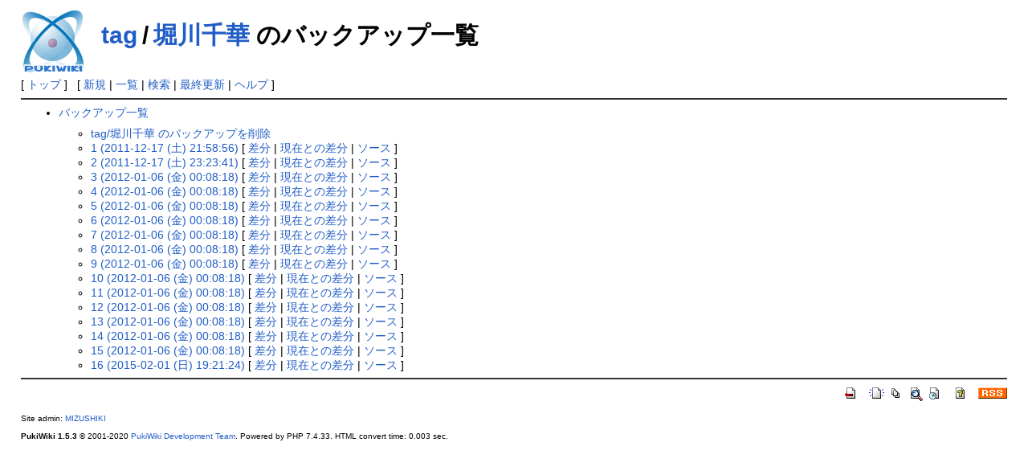

--- FILE ---
content_type: text/html; charset=EUC-JP
request_url: http://timetag.main.jp/pukiwiki/index.php?cmd=backup&page=tag/%CB%D9%C0%EE%C0%E9%B2%DA
body_size: 1822
content:
<!DOCTYPE html>
<html lang="ja">
<head>
 <meta http-equiv="Content-Type" content="text/html; charset=EUC-JP" />
 <meta name="viewport" content="width=device-width, initial-scale=1.0" />
 <meta name="robots" content="NOINDEX,NOFOLLOW" />
 <title>tag/堀川千華 のバックアップ一覧 - PukiWiki</title>

 <link rel="SHORTCUT ICON" href="" />
 <link rel="stylesheet" type="text/css" href="skin/pukiwiki.css" />
 <link rel="alternate" type="application/rss+xml" title="RSS" href="index.php?cmd=rss" /> <script type="text/javascript" src="skin/main.js" defer></script>
 <script type="text/javascript" src="skin/search2.js" defer></script>

</head>
<body>
<div id="pukiwiki-site-properties" style="display:none;">
<input type="hidden" class="site-props" value="{&quot;is_utf8&quot;:false,&quot;json_enabled&quot;:true,&quot;show_passage&quot;:true,&quot;base_uri_pathname&quot;:&quot;/pukiwiki/index.php&quot;,&quot;base_uri_absolute&quot;:&quot;http://timetag.main.jp/pukiwiki/index.php&quot;}" />
<input type="hidden" class="plugin-name" value="backup" />
<input type="hidden" class="page-name" value="tag/堀川千華" />
<input type="hidden" class="page-in-edit" value="false" />
<input type="hidden" class="ticketlink-def" value="[]" />



<input type="hidden" class="topicpath-links" value="[{&quot;page&quot;:&quot;tag&quot;,&quot;leaf&quot;:&quot;tag&quot;,&quot;uri&quot;:&quot;index.php?tag&quot;}]" />
</div><div id="header">
 <a href="index.php"><img id="logo" src="image/pukiwiki.png" width="80" height="80" alt="[PukiWiki]" title="[PukiWiki]" /></a>

 <h1 class="title"><a href="index.php?plugin=related&amp;page=tag%2F%CB%D9%C0%EE%C0%E9%B2%DA">tag/堀川千華</a>  のバックアップ一覧</h1>


</div>

<div id="navigator">
 [ <a href="index.php" >トップ</a> ] &nbsp;


 [
 	<a href="index.php?plugin=newpage&amp;refer=tag/%CB%D9%C0%EE%C0%E9%B2%DA" >新規</a> |
    <a href="index.php?cmd=list" >一覧</a>  | <a href="index.php?cmd=search" >検索</a> | <a href="index.php?RecentChanges" >最終更新</a> | <a href="index.php?Help" >ヘルプ</a> ]

</div>

<hr class="full_hr" /><div id="body"><ul>
 <li><a href="index.php?cmd=backup">バックアップ一覧</a>
  <ul>
   <li><a href="index.php?cmd=backup&amp;action=delete&amp;page=tag%2F%CB%D9%C0%EE%C0%E9%B2%DA">tag/堀川千華 のバックアップを削除</a></li>
   <li><a href="index.php?cmd=backup&amp;page=tag%2F%CB%D9%C0%EE%C0%E9%B2%DA&amp;age=1">1 (2011-12-17 (土) 21:58:56)</a>
     [ <a href="index.php?cmd=backup&amp;page=tag%2F%CB%D9%C0%EE%C0%E9%B2%DA&amp;age=1&amp;action=diff">差分</a>
     | <a href="index.php?cmd=backup&amp;page=tag%2F%CB%D9%C0%EE%C0%E9%B2%DA&amp;age=1&amp;action=nowdiff">現在との差分</a>
     | <a href="index.php?cmd=backup&amp;page=tag%2F%CB%D9%C0%EE%C0%E9%B2%DA&amp;age=1&amp;action=source">ソース</a>
     ] 
   </li>   <li><a href="index.php?cmd=backup&amp;page=tag%2F%CB%D9%C0%EE%C0%E9%B2%DA&amp;age=2">2 (2011-12-17 (土) 23:23:41)</a>
     [ <a href="index.php?cmd=backup&amp;page=tag%2F%CB%D9%C0%EE%C0%E9%B2%DA&amp;age=2&amp;action=diff">差分</a>
     | <a href="index.php?cmd=backup&amp;page=tag%2F%CB%D9%C0%EE%C0%E9%B2%DA&amp;age=2&amp;action=nowdiff">現在との差分</a>
     | <a href="index.php?cmd=backup&amp;page=tag%2F%CB%D9%C0%EE%C0%E9%B2%DA&amp;age=2&amp;action=source">ソース</a>
     ] 
   </li>   <li><a href="index.php?cmd=backup&amp;page=tag%2F%CB%D9%C0%EE%C0%E9%B2%DA&amp;age=3">3 (2012-01-06 (金) 00:08:18)</a>
     [ <a href="index.php?cmd=backup&amp;page=tag%2F%CB%D9%C0%EE%C0%E9%B2%DA&amp;age=3&amp;action=diff">差分</a>
     | <a href="index.php?cmd=backup&amp;page=tag%2F%CB%D9%C0%EE%C0%E9%B2%DA&amp;age=3&amp;action=nowdiff">現在との差分</a>
     | <a href="index.php?cmd=backup&amp;page=tag%2F%CB%D9%C0%EE%C0%E9%B2%DA&amp;age=3&amp;action=source">ソース</a>
     ] 
   </li>   <li><a href="index.php?cmd=backup&amp;page=tag%2F%CB%D9%C0%EE%C0%E9%B2%DA&amp;age=4">4 (2012-01-06 (金) 00:08:18)</a>
     [ <a href="index.php?cmd=backup&amp;page=tag%2F%CB%D9%C0%EE%C0%E9%B2%DA&amp;age=4&amp;action=diff">差分</a>
     | <a href="index.php?cmd=backup&amp;page=tag%2F%CB%D9%C0%EE%C0%E9%B2%DA&amp;age=4&amp;action=nowdiff">現在との差分</a>
     | <a href="index.php?cmd=backup&amp;page=tag%2F%CB%D9%C0%EE%C0%E9%B2%DA&amp;age=4&amp;action=source">ソース</a>
     ] 
   </li>   <li><a href="index.php?cmd=backup&amp;page=tag%2F%CB%D9%C0%EE%C0%E9%B2%DA&amp;age=5">5 (2012-01-06 (金) 00:08:18)</a>
     [ <a href="index.php?cmd=backup&amp;page=tag%2F%CB%D9%C0%EE%C0%E9%B2%DA&amp;age=5&amp;action=diff">差分</a>
     | <a href="index.php?cmd=backup&amp;page=tag%2F%CB%D9%C0%EE%C0%E9%B2%DA&amp;age=5&amp;action=nowdiff">現在との差分</a>
     | <a href="index.php?cmd=backup&amp;page=tag%2F%CB%D9%C0%EE%C0%E9%B2%DA&amp;age=5&amp;action=source">ソース</a>
     ] 
   </li>   <li><a href="index.php?cmd=backup&amp;page=tag%2F%CB%D9%C0%EE%C0%E9%B2%DA&amp;age=6">6 (2012-01-06 (金) 00:08:18)</a>
     [ <a href="index.php?cmd=backup&amp;page=tag%2F%CB%D9%C0%EE%C0%E9%B2%DA&amp;age=6&amp;action=diff">差分</a>
     | <a href="index.php?cmd=backup&amp;page=tag%2F%CB%D9%C0%EE%C0%E9%B2%DA&amp;age=6&amp;action=nowdiff">現在との差分</a>
     | <a href="index.php?cmd=backup&amp;page=tag%2F%CB%D9%C0%EE%C0%E9%B2%DA&amp;age=6&amp;action=source">ソース</a>
     ] 
   </li>   <li><a href="index.php?cmd=backup&amp;page=tag%2F%CB%D9%C0%EE%C0%E9%B2%DA&amp;age=7">7 (2012-01-06 (金) 00:08:18)</a>
     [ <a href="index.php?cmd=backup&amp;page=tag%2F%CB%D9%C0%EE%C0%E9%B2%DA&amp;age=7&amp;action=diff">差分</a>
     | <a href="index.php?cmd=backup&amp;page=tag%2F%CB%D9%C0%EE%C0%E9%B2%DA&amp;age=7&amp;action=nowdiff">現在との差分</a>
     | <a href="index.php?cmd=backup&amp;page=tag%2F%CB%D9%C0%EE%C0%E9%B2%DA&amp;age=7&amp;action=source">ソース</a>
     ] 
   </li>   <li><a href="index.php?cmd=backup&amp;page=tag%2F%CB%D9%C0%EE%C0%E9%B2%DA&amp;age=8">8 (2012-01-06 (金) 00:08:18)</a>
     [ <a href="index.php?cmd=backup&amp;page=tag%2F%CB%D9%C0%EE%C0%E9%B2%DA&amp;age=8&amp;action=diff">差分</a>
     | <a href="index.php?cmd=backup&amp;page=tag%2F%CB%D9%C0%EE%C0%E9%B2%DA&amp;age=8&amp;action=nowdiff">現在との差分</a>
     | <a href="index.php?cmd=backup&amp;page=tag%2F%CB%D9%C0%EE%C0%E9%B2%DA&amp;age=8&amp;action=source">ソース</a>
     ] 
   </li>   <li><a href="index.php?cmd=backup&amp;page=tag%2F%CB%D9%C0%EE%C0%E9%B2%DA&amp;age=9">9 (2012-01-06 (金) 00:08:18)</a>
     [ <a href="index.php?cmd=backup&amp;page=tag%2F%CB%D9%C0%EE%C0%E9%B2%DA&amp;age=9&amp;action=diff">差分</a>
     | <a href="index.php?cmd=backup&amp;page=tag%2F%CB%D9%C0%EE%C0%E9%B2%DA&amp;age=9&amp;action=nowdiff">現在との差分</a>
     | <a href="index.php?cmd=backup&amp;page=tag%2F%CB%D9%C0%EE%C0%E9%B2%DA&amp;age=9&amp;action=source">ソース</a>
     ] 
   </li>   <li><a href="index.php?cmd=backup&amp;page=tag%2F%CB%D9%C0%EE%C0%E9%B2%DA&amp;age=10">10 (2012-01-06 (金) 00:08:18)</a>
     [ <a href="index.php?cmd=backup&amp;page=tag%2F%CB%D9%C0%EE%C0%E9%B2%DA&amp;age=10&amp;action=diff">差分</a>
     | <a href="index.php?cmd=backup&amp;page=tag%2F%CB%D9%C0%EE%C0%E9%B2%DA&amp;age=10&amp;action=nowdiff">現在との差分</a>
     | <a href="index.php?cmd=backup&amp;page=tag%2F%CB%D9%C0%EE%C0%E9%B2%DA&amp;age=10&amp;action=source">ソース</a>
     ] 
   </li>   <li><a href="index.php?cmd=backup&amp;page=tag%2F%CB%D9%C0%EE%C0%E9%B2%DA&amp;age=11">11 (2012-01-06 (金) 00:08:18)</a>
     [ <a href="index.php?cmd=backup&amp;page=tag%2F%CB%D9%C0%EE%C0%E9%B2%DA&amp;age=11&amp;action=diff">差分</a>
     | <a href="index.php?cmd=backup&amp;page=tag%2F%CB%D9%C0%EE%C0%E9%B2%DA&amp;age=11&amp;action=nowdiff">現在との差分</a>
     | <a href="index.php?cmd=backup&amp;page=tag%2F%CB%D9%C0%EE%C0%E9%B2%DA&amp;age=11&amp;action=source">ソース</a>
     ] 
   </li>   <li><a href="index.php?cmd=backup&amp;page=tag%2F%CB%D9%C0%EE%C0%E9%B2%DA&amp;age=12">12 (2012-01-06 (金) 00:08:18)</a>
     [ <a href="index.php?cmd=backup&amp;page=tag%2F%CB%D9%C0%EE%C0%E9%B2%DA&amp;age=12&amp;action=diff">差分</a>
     | <a href="index.php?cmd=backup&amp;page=tag%2F%CB%D9%C0%EE%C0%E9%B2%DA&amp;age=12&amp;action=nowdiff">現在との差分</a>
     | <a href="index.php?cmd=backup&amp;page=tag%2F%CB%D9%C0%EE%C0%E9%B2%DA&amp;age=12&amp;action=source">ソース</a>
     ] 
   </li>   <li><a href="index.php?cmd=backup&amp;page=tag%2F%CB%D9%C0%EE%C0%E9%B2%DA&amp;age=13">13 (2012-01-06 (金) 00:08:18)</a>
     [ <a href="index.php?cmd=backup&amp;page=tag%2F%CB%D9%C0%EE%C0%E9%B2%DA&amp;age=13&amp;action=diff">差分</a>
     | <a href="index.php?cmd=backup&amp;page=tag%2F%CB%D9%C0%EE%C0%E9%B2%DA&amp;age=13&amp;action=nowdiff">現在との差分</a>
     | <a href="index.php?cmd=backup&amp;page=tag%2F%CB%D9%C0%EE%C0%E9%B2%DA&amp;age=13&amp;action=source">ソース</a>
     ] 
   </li>   <li><a href="index.php?cmd=backup&amp;page=tag%2F%CB%D9%C0%EE%C0%E9%B2%DA&amp;age=14">14 (2012-01-06 (金) 00:08:18)</a>
     [ <a href="index.php?cmd=backup&amp;page=tag%2F%CB%D9%C0%EE%C0%E9%B2%DA&amp;age=14&amp;action=diff">差分</a>
     | <a href="index.php?cmd=backup&amp;page=tag%2F%CB%D9%C0%EE%C0%E9%B2%DA&amp;age=14&amp;action=nowdiff">現在との差分</a>
     | <a href="index.php?cmd=backup&amp;page=tag%2F%CB%D9%C0%EE%C0%E9%B2%DA&amp;age=14&amp;action=source">ソース</a>
     ] 
   </li>   <li><a href="index.php?cmd=backup&amp;page=tag%2F%CB%D9%C0%EE%C0%E9%B2%DA&amp;age=15">15 (2012-01-06 (金) 00:08:18)</a>
     [ <a href="index.php?cmd=backup&amp;page=tag%2F%CB%D9%C0%EE%C0%E9%B2%DA&amp;age=15&amp;action=diff">差分</a>
     | <a href="index.php?cmd=backup&amp;page=tag%2F%CB%D9%C0%EE%C0%E9%B2%DA&amp;age=15&amp;action=nowdiff">現在との差分</a>
     | <a href="index.php?cmd=backup&amp;page=tag%2F%CB%D9%C0%EE%C0%E9%B2%DA&amp;age=15&amp;action=source">ソース</a>
     ] 
   </li>   <li><a href="index.php?cmd=backup&amp;page=tag%2F%CB%D9%C0%EE%C0%E9%B2%DA&amp;age=16">16 (2015-02-01 (日) 19:21:24)</a>
     [ <a href="index.php?cmd=backup&amp;page=tag%2F%CB%D9%C0%EE%C0%E9%B2%DA&amp;age=16&amp;action=diff">差分</a>
     | <a href="index.php?cmd=backup&amp;page=tag%2F%CB%D9%C0%EE%C0%E9%B2%DA&amp;age=16&amp;action=nowdiff">現在との差分</a>
     | <a href="index.php?cmd=backup&amp;page=tag%2F%CB%D9%C0%EE%C0%E9%B2%DA&amp;age=16&amp;action=source">ソース</a>
     ] 
   </li>  </ul>
 </li>
</ul></div>



<hr class="full_hr" />
<!-- Toolbar -->
<div id="toolbar">
 <a href="index.php"><img src="image/top.png" width="20" height="20" alt="トップ" title="トップ" /></a>
 &nbsp;
	<a href="index.php?plugin=newpage&amp;refer=tag/%CB%D9%C0%EE%C0%E9%B2%DA"><img src="image/new.png" width="20" height="20" alt="新規" title="新規" /></a> <a href="index.php?cmd=list"><img src="image/list.png" width="20" height="20" alt="一覧" title="一覧" /></a> <a href="index.php?cmd=search"><img src="image/search.png" width="20" height="20" alt="検索" title="検索" /></a> <a href="index.php?RecentChanges"><img src="image/recentchanges.png" width="20" height="20" alt="最終更新" title="最終更新" /></a> &nbsp; <a href="index.php?Help"><img src="image/help.png" width="20" height="20" alt="ヘルプ" title="ヘルプ" /></a> &nbsp; <a href="index.php?cmd=rss&amp;ver=1.0"><img src="image/rss.png" width="36" height="14" alt="最終更新のRSS" title="最終更新のRSS" /></a></div>



<div id="footer">
 Site admin: <a href="http://suwa.pupu.jp/index.html">MIZUSHIKI</a>
 <p>
 <strong>PukiWiki 1.5.3</strong> &copy; 2001-2020 <a href="https://pukiwiki.osdn.jp/">PukiWiki Development Team</a>.
 Powered by PHP 7.4.33. HTML convert time: 0.003 sec.
 </p>
</div>
</body>
</html>
